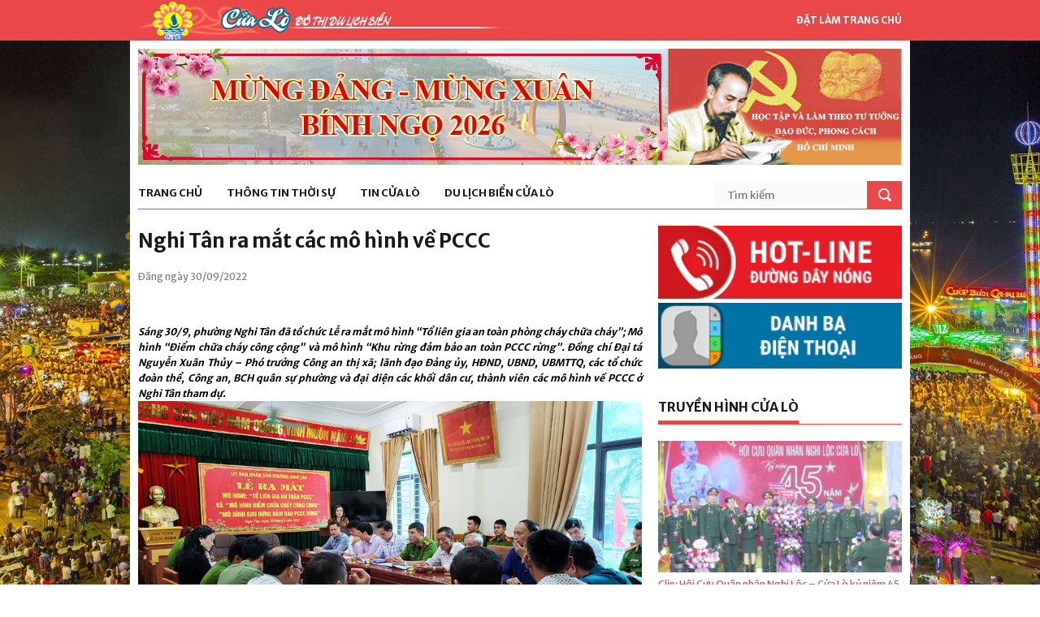

--- FILE ---
content_type: text/html; charset=UTF-8
request_url: https://cualo.vn/nghi-tan-ra-mat-cac-mo-hinh-ve-pccc/
body_size: 9023
content:
<!DOCTYPE html>
<html lang="vi">
<meta charset="UTF-8">
<link rel="profile" href="http://gmpg.org/xfn/11">
<meta name="viewport" content="width=device-width, initial-scale=1">
<meta name="description" content="Nghi Tân ra mắt các mô hình về PCCC" />

<!-- Start of Facebook Meta Tags by shailan (http://shailan.com) -->
<meta property="og:image" content="https://cualo.vn/wp-content/uploads/2022/09/nghi-tan-PCCC5-1-540x372.jpg" />
<!-- End of Facebook Meta Tags -->

<!-- STYLES -->
<link rel="stylesheet" type="text/css" href="https://cualo.vn/wp-content/themes/cualo/css/superfish.css" media="screen"/>
<link rel="stylesheet" type="text/css" href="https://cualo.vn/wp-content/themes/cualo/css/fontello/fontello.css" />
<link rel="stylesheet" type="text/css" href="https://cualo.vn/wp-content/themes/cualo/css/flexslider.css" media="screen" />
<!-- <link rel="stylesheet" href="https://maxcdn.bootstrapcdn.com/bootstrap/3.3.7/css/bootstrap.min.css" integrity="sha384-BVYiiSIFeK1dGmJRAkycuHAHRg32OmUcww7on3RYdg4Va+PmSTsz/K68vbdEjh4u" crossorigin="anonymous"> -->
<link rel="stylesheet" type="text/css" href="https://cualo.vn/wp-content/themes/cualo/css/ui.css" />
<link rel="stylesheet" type="text/css" href="https://cualo.vn/wp-content/themes/cualo/css/base.css" />
<link rel="stylesheet" type="text/css" href="https://cualo.vn/wp-content/themes/cualo/css/style.css" />
<link rel="stylesheet" type="text/css" href="https://cualo.vn/wp-content/themes/cualo/css/960.css" />
<link rel="stylesheet" href="https://cdnjs.cloudflare.com/ajax/libs/Swiper/3.4.1/css/swiper.min.css">
<link rel="stylesheet" type="text/css" href="https://cualo.vn/wp-content/themes/cualo/css/devices/1000.css" media="only screen and (min-width: 768px) and (max-width: 1000px)" />
<link rel="stylesheet" type="text/css" href="https://cualo.vn/wp-content/themes/cualo/css/devices/767.css" media="only screen and (min-width: 480px) and (max-width: 767px)" />
<link rel="stylesheet" type="text/css" href="https://cualo.vn/wp-content/themes/cualo/css/devices/479.css" media="only screen and (min-width: 200px) and (max-width: 479px)" />

<link href='https://fonts.googleapis.com/css?family=Merriweather+Sans:400,300,700,800' rel='stylesheet' type='text/css'>
<!--[if lt IE 9]> <script type="text/javascript" src="js/customM.js"></script> <![endif]-->
<meta name='robots' content='index, follow, max-image-preview:large, max-snippet:-1, max-video-preview:-1' />

	<!-- This site is optimized with the Yoast SEO plugin v26.6 - https://yoast.com/wordpress/plugins/seo/ -->
	<title>Nghi Tân ra mắt các mô hình về PCCC - Trang thông tin điện Phường Cửa Lò</title>
	<link rel="canonical" href="https://cualo.vn/nghi-tan-ra-mat-cac-mo-hinh-ve-pccc/" />
	<meta property="og:locale" content="vi_VN" />
	<meta property="og:type" content="article" />
	<meta property="og:title" content="Nghi Tân ra mắt các mô hình về PCCC - Trang thông tin điện Phường Cửa Lò" />
	<meta property="og:description" content="Sáng 30/9, phường Nghi Tân đã tổ chức Lễ ra mắt mô hình “Tổ liên gia an toàn phòng cháy chữa cháy”; Mô hình “Điểm chữa cháy công cộng” và mô hình “Khu rừng đảm bảo an toàn PCCC rừng”. Đồng chí Đại tá Nguyễn Xuân Thủy &#8211; Phó trưởng Công an thị xã; lãnh [&hellip;]" />
	<meta property="og:url" content="https://cualo.vn/nghi-tan-ra-mat-cac-mo-hinh-ve-pccc/" />
	<meta property="og:site_name" content="Trang thông tin điện Phường Cửa Lò" />
	<meta property="article:published_time" content="2022-09-30T08:37:04+00:00" />
	<meta property="og:image" content="https://cualo.vn/wp-content/uploads/2022/09/nghi-tan-PCCC5-1.jpg" />
	<meta property="og:image:width" content="900" />
	<meta property="og:image:height" content="590" />
	<meta property="og:image:type" content="image/jpeg" />
	<meta name="author" content="Đậu Thuận" />
	<meta name="twitter:card" content="summary_large_image" />
	<meta name="twitter:label1" content="Được viết bởi" />
	<meta name="twitter:data1" content="Đậu Thuận" />
	<meta name="twitter:label2" content="Ước tính thời gian đọc" />
	<meta name="twitter:data2" content="4 phút" />
	<script type="application/ld+json" class="yoast-schema-graph">{"@context":"https://schema.org","@graph":[{"@type":"WebPage","@id":"https://cualo.vn/nghi-tan-ra-mat-cac-mo-hinh-ve-pccc/","url":"https://cualo.vn/nghi-tan-ra-mat-cac-mo-hinh-ve-pccc/","name":"Nghi Tân ra mắt các mô hình về PCCC - Trang thông tin điện Phường Cửa Lò","isPartOf":{"@id":"https://cualo.vn/#website"},"primaryImageOfPage":{"@id":"https://cualo.vn/nghi-tan-ra-mat-cac-mo-hinh-ve-pccc/#primaryimage"},"image":{"@id":"https://cualo.vn/nghi-tan-ra-mat-cac-mo-hinh-ve-pccc/#primaryimage"},"thumbnailUrl":"https://cualo.vn/wp-content/uploads/2022/09/nghi-tan-PCCC5-1.jpg","datePublished":"2022-09-30T08:37:04+00:00","author":{"@id":"https://cualo.vn/#/schema/person/b3aa63fbb93abd363dce4075a5c29cab"},"breadcrumb":{"@id":"https://cualo.vn/nghi-tan-ra-mat-cac-mo-hinh-ve-pccc/#breadcrumb"},"inLanguage":"vi","potentialAction":[{"@type":"ReadAction","target":["https://cualo.vn/nghi-tan-ra-mat-cac-mo-hinh-ve-pccc/"]}]},{"@type":"ImageObject","inLanguage":"vi","@id":"https://cualo.vn/nghi-tan-ra-mat-cac-mo-hinh-ve-pccc/#primaryimage","url":"https://cualo.vn/wp-content/uploads/2022/09/nghi-tan-PCCC5-1.jpg","contentUrl":"https://cualo.vn/wp-content/uploads/2022/09/nghi-tan-PCCC5-1.jpg","width":900,"height":590},{"@type":"BreadcrumbList","@id":"https://cualo.vn/nghi-tan-ra-mat-cac-mo-hinh-ve-pccc/#breadcrumb","itemListElement":[{"@type":"ListItem","position":1,"name":"Home","item":"https://cualo.vn/"},{"@type":"ListItem","position":2,"name":"Nghi Tân ra mắt các mô hình về PCCC"}]},{"@type":"WebSite","@id":"https://cualo.vn/#website","url":"https://cualo.vn/","name":"Trang thông tin điện Phường Cửa Lò","description":"Trang thông tin điện Phường Cửa Lò","potentialAction":[{"@type":"SearchAction","target":{"@type":"EntryPoint","urlTemplate":"https://cualo.vn/?s={search_term_string}"},"query-input":{"@type":"PropertyValueSpecification","valueRequired":true,"valueName":"search_term_string"}}],"inLanguage":"vi"},{"@type":"Person","@id":"https://cualo.vn/#/schema/person/b3aa63fbb93abd363dce4075a5c29cab","name":"Đậu Thuận","image":{"@type":"ImageObject","inLanguage":"vi","@id":"https://cualo.vn/#/schema/person/image/","url":"https://secure.gravatar.com/avatar/6e3211988f330f7bf91abb0bce3effbc339b3051ab1dea4378ad7f4e3448b4ed?s=96&d=mm&r=g","contentUrl":"https://secure.gravatar.com/avatar/6e3211988f330f7bf91abb0bce3effbc339b3051ab1dea4378ad7f4e3448b4ed?s=96&d=mm&r=g","caption":"Đậu Thuận"},"url":"https://cualo.vn/author/dauthuan/"}]}</script>
	<!-- / Yoast SEO plugin. -->


<script type="text/javascript" id="wpp-js" src="https://cualo.vn/wp-content/plugins/wordpress-popular-posts/assets/js/wpp.min.js?ver=7.3.6" data-sampling="0" data-sampling-rate="100" data-api-url="https://cualo.vn/wp-json/wordpress-popular-posts" data-post-id="95455" data-token="87a56f813c" data-lang="0" data-debug="0"></script>
<link rel="alternate" type="application/rss+xml" title="Trang thông tin điện Phường Cửa Lò &raquo; Nghi Tân ra mắt các mô hình về PCCC Dòng bình luận" href="https://cualo.vn/nghi-tan-ra-mat-cac-mo-hinh-ve-pccc/feed/" />
<link rel="alternate" title="oNhúng (JSON)" type="application/json+oembed" href="https://cualo.vn/wp-json/oembed/1.0/embed?url=https%3A%2F%2Fcualo.vn%2Fnghi-tan-ra-mat-cac-mo-hinh-ve-pccc%2F" />
<link rel="alternate" title="oNhúng (XML)" type="text/xml+oembed" href="https://cualo.vn/wp-json/oembed/1.0/embed?url=https%3A%2F%2Fcualo.vn%2Fnghi-tan-ra-mat-cac-mo-hinh-ve-pccc%2F&#038;format=xml" />
<style id='wp-img-auto-sizes-contain-inline-css' type='text/css'>
img:is([sizes=auto i],[sizes^="auto," i]){contain-intrinsic-size:3000px 1500px}
/*# sourceURL=wp-img-auto-sizes-contain-inline-css */
</style>
<style id='classic-theme-styles-inline-css' type='text/css'>
/*! This file is auto-generated */
.wp-block-button__link{color:#fff;background-color:#32373c;border-radius:9999px;box-shadow:none;text-decoration:none;padding:calc(.667em + 2px) calc(1.333em + 2px);font-size:1.125em}.wp-block-file__button{background:#32373c;color:#fff;text-decoration:none}
/*# sourceURL=/wp-includes/css/classic-themes.min.css */
</style>
<link rel='stylesheet' id='wpo_min-header-0-css' href='https://cualo.vn/wp-content/cache/wpo-minify/1767058409/assets/wpo-minify-header-6c581b3e.min.css' type='text/css' media='all' />
<link rel='stylesheet' id='wordpress-popular-posts-css-css' href='https://cualo.vn/wp-content/plugins/wordpress-popular-posts/assets/css/wpp.css' type='text/css' media='all' />
<link rel="https://api.w.org/" href="https://cualo.vn/wp-json/" /><link rel="alternate" title="JSON" type="application/json" href="https://cualo.vn/wp-json/wp/v2/posts/95455" /><link rel="EditURI" type="application/rsd+xml" title="RSD" href="https://cualo.vn/xmlrpc.php?rsd" />
<meta name="generator" content="WordPress 6.9" />
<link rel='shortlink' href='https://cualo.vn/?p=95455' />
            <style id="wpp-loading-animation-styles">@-webkit-keyframes bgslide{from{background-position-x:0}to{background-position-x:-200%}}@keyframes bgslide{from{background-position-x:0}to{background-position-x:-200%}}.wpp-widget-block-placeholder,.wpp-shortcode-placeholder{margin:0 auto;width:60px;height:3px;background:#dd3737;background:linear-gradient(90deg,#dd3737 0%,#571313 10%,#dd3737 100%);background-size:200% auto;border-radius:3px;-webkit-animation:bgslide 1s infinite linear;animation:bgslide 1s infinite linear}</style>
            <style>.body-wrapper { background-image: url(https://cualo.vn/wp-content/uploads/2017/07/cua-lo.jpg)}</style>
</head>

<body class="wp-singular post-template-default single single-post postid-95455 single-format-standard wp-theme-cualo">
<!-- Load Facebook SDK for JavaScript -->
<div id="fb-root"></div>
<div class="very_top">
    <div class="container">
        <a href="https://cualo.vn" class="logo hoabien"></a>
        <a href="https://cualo.vn" class="make_homepage hidden-xs" onClick="document.body.style.behavior='url(#default#homepage)';document.body.setHomePage('https://cualo.vn');return false;">Đặt làm trang chủ</a>
    </div>
</div>

<!-- Body Wrapper -->
<div class="body-wrapper ">
	<div class="controller container">
    <div class="controller2">

        <!-- Header -->
        <header id="header">
            <div class="container">
                <div class="column">
                    <div class="banner" style="position: relative;">
                        <a href="https://cualo.vn/category/hoc-tap-va-lam-theo-tam-guong-dao-duc-ho-chi-minh/" style="position: absolute; display: block; width:287px; height:143px; right: 0; top: 0"></a>
                        <img src="https://cualo.vn/wp-content/themes/cualo/images/banner/xuan-2026.jpg" class="hidden-xs" />  
                        <img src="https://cualo.vn/wp-content/themes/cualo/images/hoc_tap_lam_theo.jpg" />
                    </div>
                    
                    <nav id="nav">
                        <ul class="sf-menu">
                        	<li class=""><a href="http://cualo.vn">Trang chủ</a><ul class="sub_menu"></ul></li><li class=""><a href="https://cualo.vn/category/thong-tin-thoi-su/">Thông tin thời sự</a><ul class="sub_menu"><li class="item"><a href="https://cualo.vn/category/thong-tin-thoi-su/trong-nuoc/">Trong nước</a><li class="item"><a href="https://cualo.vn/category/thong-tin-thoi-su/trong-tinh/">Trong tỉnh</a></ul></li><li class=""><a href="https://cualo.vn/category/tin-cua-lo/">Tin Cửa Lò</a><ul class="sub_menu"><li class="item"><a href="https://cualo.vn/category/tin-cua-lo/kinh-te/">Kinh tế</a><li class="item"><a href="https://cualo.vn/category/tin-cua-lo/thoi-su-chinh-tri/">Thời sự chính trị</a><li class="item"><a href="https://cualo.vn/category/tin-cua-lo/van-hoa-xa-hoi/">Văn hóa xã hội</a></ul></li><li class=""><a href="https://cualo.vn/category/du-lich-cua-lo/">Du lịch biển Cửa Lò</a><ul class="sub_menu"><li class="item"><a href="https://cualo.vn/category/du-lich-cua-lo/gioi-thieu/">Giới thiệu</a><li class="item"><a href="https://cualo.vn/category/du-lich-cua-lo/di-dau/">Đi đâu</a><li class="item"><a href="https://cualo.vn/category/du-lich-cua-lo/an-gi/">Ăn gì</a><li class="item"><a href="https://cualo.vn/category/du-lich-cua-lo/nghi-o-dau/">Nghỉ ở đâu</a><li class="item"><a href="https://cualo.vn/category/du-lich-cua-lo/hinh-anh-dep/">Hình ảnh đẹp</a></ul></li>                        </ul>
                        <div class="search-form">
                            <form method="post" action="https://cualo.vn/">
                                <input type="text" value="" placeholder="Tìm kiếm" class="ft"  name="s"/>
                                <input type="submit" value="" class="fs">
                            </form>
                        </div>
                    </nav>
                    
                </div>
            </div>
        </header>
        <!-- /Header -->

<section id="content">
    <div class="container">
    	<!-- Main Content -->
        <div class="main-content wrap-content">
		

<article id="post-95455" class="post-95455 post type-post status-publish format-standard has-post-thumbnail hentry category-thong-tin-thoi-su-truyen-hinh-cua-lo category-tin-cua-lo category-van-hoa-xa-hoi">
	
	<header class="entry-header">
		<h1 class="entry-title">Nghi Tân ra mắt các mô hình về PCCC</h1>	</header><!-- .entry-header -->
	<p class="date_post">Đăng ngày 30/09/2022</p>
	<!-- Your like button code -->
	<div class="fb-like" data-href="https://cualo.vn/nghi-tan-ra-mat-cac-mo-hinh-ve-pccc/" data-layout="button" data-action="like" data-size="small" data-show-faces="true" data-share="true"></div>

	<div class="entry-content">
		<div class="m8h3af8h l7ghb35v kjdc1dyq kmwttqpk gh25dzvf n3t5jt4f">
<div dir="auto" style="text-align: justify;"><em><strong>Sáng 30/9, phường Nghi Tân đã tổ chức Lễ ra mắt mô hình “Tổ liên gia an toàn phòng cháy chữa cháy”; Mô hình “Điểm chữa cháy công cộng” và mô hình “Khu rừng đảm bảo an toàn PCCC rừng”. Đồng chí Đại tá Nguyễn Xuân Thủy &#8211; Phó trưởng Công an thị xã; lãnh đạo Đảng ủy, HĐND, UBND, UBMTTQ, các tổ chức đoàn thể, Công an, BCH quân sự phường và đại diện các khối dân cư, thành viên các mô hình về PCCC ở Nghi Tân tham dự.</strong></em></div>
<div dir="auto" style="text-align: center;"><img fetchpriority="high" decoding="async" class="alignnone size-full wp-image-95457" src="https://cualo.vn/wp-content/uploads/2022/09/nghi-tan-pccc3-2.jpg" alt="" width="900" height="506" srcset="https://cualo.vn/wp-content/uploads/2022/09/nghi-tan-pccc3-2.jpg 900w, https://cualo.vn/wp-content/uploads/2022/09/nghi-tan-pccc3-2-300x169.jpg 300w, https://cualo.vn/wp-content/uploads/2022/09/nghi-tan-pccc3-2-768x432.jpg 768w" sizes="(max-width: 900px) 100vw, 900px" /></div>
</div>
<div class="l7ghb35v kjdc1dyq kmwttqpk gh25dzvf jikcssrz n3t5jt4f" style="text-align: justify;">
<div dir="auto">Theo đó, phường Nghi Tân đã quyết định xây dựng mô hình “Tổ liên gia an toàn phòng cháy chữa cháy” tại khối 7 gồm có 5 hộ gia đình do ông Trần Hữu Quảng làm tổ trưởng. Tổ hoạt động trên nguyên tắc tự nguyện, tự chủ về kinh phí và hoạt động theo cơ chế: Cấp ủy lãnh đạo, chính quyền quản lý điều hành, các tổ chức đoàn thể phối hợp thực hiện, lực lượng Công an làm nòng cốt, nhân dân thực hiện. Nhiệm vụ của Tổ là tuyên truyền, triển khai thực hiện các chủ trương chính sách của Đảng và nhà nước về công tác PCCC và cứu nạn cứu hộ; Nắm tình hình liên quan đến công tác PCCC để phản ánh kịp thời với UBND và Công an phường có biện pháp xử lý; Tham gia các hoạt động PCCC, Cứu nạn cứu hộ&#8230;</div>
<div dir="auto" style="text-align: center;"><img decoding="async" class="alignnone size-full wp-image-95460" src="https://cualo.vn/wp-content/uploads/2022/09/nghi-tan-PCCC5-1.jpg" alt="" width="900" height="590" srcset="https://cualo.vn/wp-content/uploads/2022/09/nghi-tan-PCCC5-1.jpg 900w, https://cualo.vn/wp-content/uploads/2022/09/nghi-tan-PCCC5-1-300x197.jpg 300w, https://cualo.vn/wp-content/uploads/2022/09/nghi-tan-PCCC5-1-768x503.jpg 768w" sizes="(max-width: 900px) 100vw, 900px" /></div>
<div dir="auto"></div>
<div dir="auto" style="text-align: center;"><img decoding="async" class="alignnone size-full wp-image-95456" src="https://cualo.vn/wp-content/uploads/2022/09/nghi-tan-PCCC1-1.jpg" alt="" width="900" height="639" srcset="https://cualo.vn/wp-content/uploads/2022/09/nghi-tan-PCCC1-1.jpg 900w, https://cualo.vn/wp-content/uploads/2022/09/nghi-tan-PCCC1-1-300x213.jpg 300w, https://cualo.vn/wp-content/uploads/2022/09/nghi-tan-PCCC1-1-768x545.jpg 768w, https://cualo.vn/wp-content/uploads/2022/09/nghi-tan-PCCC1-1-210x150.jpg 210w" sizes="(max-width: 900px) 100vw, 900px" /></div>
</div>
<div class="l7ghb35v kjdc1dyq kmwttqpk gh25dzvf jikcssrz n3t5jt4f">
<div dir="auto" style="text-align: justify;">Còn Mô hình “Điểm chữa cháy công cộng” được triển khai tại đường Nguyễn Lễ và mô hình “Khu rừng đảm bảo an toàn PCCC rừng” tại rừng phòng hộ núi Lô Sơn thuộc khối 6 phường Nghi Tân.</div>
<div dir="auto" style="text-align: center;"><img loading="lazy" decoding="async" class="alignnone size-full wp-image-95458" src="https://cualo.vn/wp-content/uploads/2022/09/nghi-tan-PCCC3-3.jpg" alt="" width="900" height="484" srcset="https://cualo.vn/wp-content/uploads/2022/09/nghi-tan-PCCC3-3.jpg 900w, https://cualo.vn/wp-content/uploads/2022/09/nghi-tan-PCCC3-3-300x162.jpg 300w, https://cualo.vn/wp-content/uploads/2022/09/nghi-tan-PCCC3-3-768x413.jpg 768w" sizes="auto, (max-width: 900px) 100vw, 900px" /></div>
<div dir="auto"></div>
<div dir="auto" style="text-align: center;"><img loading="lazy" decoding="async" class="alignnone size-full wp-image-95461" src="https://cualo.vn/wp-content/uploads/2022/09/aaaaaaaa-1.jpg" alt="" width="900" height="506" srcset="https://cualo.vn/wp-content/uploads/2022/09/aaaaaaaa-1.jpg 900w, https://cualo.vn/wp-content/uploads/2022/09/aaaaaaaa-1-300x169.jpg 300w, https://cualo.vn/wp-content/uploads/2022/09/aaaaaaaa-1-768x432.jpg 768w" sizes="auto, (max-width: 900px) 100vw, 900px" /></div>
<div dir="auto" style="text-align: justify;">Tại lễ ra mắt, lãnh đạo Công an thị xã cũng như cấp ủy, chính quyền địa phương nêu rõ ý nghĩa, sự cần thiết của việc xây dựng các mô hình. Đồng thời, quán triệt vai trò, trách nhiệm cho các thành viên Ban chỉ đạo của phường và các ban ngành, tổ chức, đoàn thể, khối dân cư. Qua đó cùng với nhân dân thực hiện tốt công tác PCCC nhằm góp phần thúc đẩy kinh tế, xã hội phát triển, nâng cao đời sống cho người dân.</div>
<div dir="auto" style="text-align: right;"><em>Hữu Lương – Ngọc Ánh</em></div>
</div>
	</div><!-- .entry-content -->

	
	<footer class="entry-footer">
			</footer><!-- .entry-footer -->

</article><!-- #post-## -->

	<nav class="navigation post-navigation" aria-label="Xem thêm">
		<h2 class="screen-reader-text">Xem thêm</h2>
		<div class="nav-links"><div class="nav-previous"><a href="https://cualo.vn/nghi-hai-ra-mat-mo-hinh-to-lien-gia-an-toan-phong-chay-chua-chay-va-die%cc%89m-chua-chay-cong-cong/" rel="prev"><i class="glyphicon glyphicon-chevron-left"></i> <span class="post-title">Nghi Hải ra mắt mô hình “Tổ liên gia an toàn phòng cháy chữa cháy” và &#8220;Điểm chữa cháy công cộng&#8221;</span></a></div><div class="nav-next"><a href="https://cualo.vn/doan-lanh-dao-thi-xa-chuc-mung-hoi-nguoi-cao-tuoi-thi-xa-nhan-ky-niem-31-nam-ngay-quoc-te-nguoi-cao-tuoi/" rel="next"><div class="previous-posts"><span class="post-title">Đoàn lãnh đạo thị xã chúc mừng Hội người cao tuổi thị xã nhân kỷ niệm 31 năm ngày Quốc tế người cao tuổi</span> <i class="glyphicon glyphicon-chevron-right"></i></div><div class="clear"></div></a></div></div>
	</nav>        </div>
        <!-- /Main Content -->
        <!-- Left Sidebar -->
<div class="column-one-third">
    <div class="sidebar">
        <ul class="side_banner">
            <li><a href="http://cualo.vn/duong-day-nong/"><img src="https://cualo.vn/wp-content/themes/cualo/images/side/hot-line.png" alt="Hotline" /></a></li>
            <li><a href="http://cualo.vn/danh-ba/"><img src="https://cualo.vn/wp-content/themes/cualo/images/side/danh-ba.png" alt="Danh bạ Cửa lò" /></a></li>
        </ul>
    </div>
    <div class="sidebar">
	<h5 class="line"><span><a href="https://cualo.vn/category/truyen-hinh-cua-lo/">Truyền hình Cửa Lò</a></span></h5>
            <div class="wgtv">
                                <div class="wgtv-item">
                <a href="https://cualo.vn/clip-hoi-cuu-quan-nhan-nghi-loc-cua-lo-ky-niem-45-nam-ngay-nhap-ngu/"><img width="300" height="162" src="https://cualo.vn/wp-content/uploads/2025/12/z7296175880506_add7f30af39eb38b2a48a0f7de1b916f-300x162.jpg" class="attachment-cualo-news-3 size-cualo-news-3 wp-post-image" alt="" decoding="async" loading="lazy" /></a>
                <div class="wgtv-title">
                    <a href="https://cualo.vn/clip-hoi-cuu-quan-nhan-nghi-loc-cua-lo-ky-niem-45-nam-ngay-nhap-ngu/">Clip: Hội Cựu Quân nhân Nghi Lộc &#8211; Cửa Lò kỷ niệm 45 năm ngày nhập ngũ.</a>
                </div>
            </div>
                                <div class="wgtv-item">
                <a href="https://cualo.vn/clip-dai-hoi-dai-bieu-phu-nu-phuong-thanh-vinh-lan-thu-i-nhiem-ky-2025-2030/"><img width="300" height="162" src="https://cualo.vn/wp-content/uploads/2025/10/1-8-300x162.jpg" class="attachment-cualo-news-3 size-cualo-news-3 wp-post-image" alt="" decoding="async" loading="lazy" /></a>
                <div class="wgtv-title">
                    <a href="https://cualo.vn/clip-dai-hoi-dai-bieu-phu-nu-phuong-thanh-vinh-lan-thu-i-nhiem-ky-2025-2030/">Clip: Đại hội đại biểu phụ nữ phường Thành Vinh lần thứ I, nhiệm kỳ 2025- 2030</a>
                </div>
            </div>
                                <div class="wgtv-item">
                <a href="https://cualo.vn/clip-phuong-vinh-hung-hoi-nghi-doi-thoai-giua-nguoi-dung-dau-cap-uy-chinh-quyen-voi-nhan-dan-nam-2025/"><img width="300" height="162" src="https://cualo.vn/wp-content/uploads/2025/10/8-5-300x162.jpg" class="attachment-cualo-news-3 size-cualo-news-3 wp-post-image" alt="" decoding="async" loading="lazy" /></a>
                <div class="wgtv-title">
                    <a href="https://cualo.vn/clip-phuong-vinh-hung-hoi-nghi-doi-thoai-giua-nguoi-dung-dau-cap-uy-chinh-quyen-voi-nhan-dan-nam-2025/">Clip: Phường Vinh Hưng Hội nghị đối thoại giữa người đứng đầu cấp ủy, chính quyền với nhân dân năm 2025</a>
                </div>
            </div>
                </div>
        </div>
    <div class="sidebar">
        <h5 class="line"><span>Thông tin hành chính</span></h5>
        <ul class="list_text">
        <li><a href="https://cualo.vn/gioi-thieu-ve-cua-lo/">Giới thiệu</a></li>
        <li><a href="https://cualo.vn/lich-cong-tac-ubnd/">Lịch công tác UBND</a></li>
        <li><a href="https://cualo.vn/category/van-ban-phap-quy/">Văn bản pháp quy</a></li>
        <li><a href="https://cualo.vn/van-phong-dien-tu">Văn phòng điện tử</a></li>
        <li><a href="https://cualo.vn/van-ban-chi-dao-dieu-hanh/">Văn bản chỉ đạo - điều hành</a></li>
        <li><a href="https://cualo.vn/danh-sach-thu-tuc-hanh-chinh/">Thủ tục hành chính</a></li>
        </ul>
    </div>

    <!-- <div class="sidebar">
        <div class="ads-right-fixed" style="max-width: 100%;">
            <img style="max-width: 100%;" src="https://cualo.vn/wp-content/themes/cualo/images/banner-hnh.jpg" alt="">
        </div>
    </div> -->

    <div class="sidebar">
        <h5 class="line"><span><a href="https://cualo.vn/category/cam-nhan-cua-lo/">Cảm nhận Cửa Lò</a></span></h5>
        <ul class="post_side_thumb_1">
            <li>
                <a href="https://cualo.vn/bao-so-10-gay-thiet-hai-nang-ne-cho-phuong-cua-lo/">
                <img width="140" height="86" src="https://cualo.vn/wp-content/uploads/2025/09/556405233_122182373546341972_5021201030687071685_n-140x86.jpg" class="attachment-cualo-news-4 size-cualo-news-4" alt="" decoding="async" loading="lazy" />                </a>
                <p>
                    <a href="https://cualo.vn/bao-so-10-gay-thiet-hai-nang-ne-cho-phuong-cua-lo/">Bão số 10 gây thiệt hại nặng nề cho phường Cửa Lò.</a>
                    <span>08/10/2025</span>
                </p>
            </li>
            <li>
                <a href="https://cualo.vn/clip-nhung-khu-vuc-se-co-mua-lon-do-hoan-luu-cua-bao-so-9/">
                <img width="140" height="86" src="https://cualo.vn/wp-content/uploads/2025/09/xdcs.cdnchinhphu.vn-446259493575335936-2025-9-23-_bao-1758555106904951729373-0-0-559-895-crop-1758626876807399889617-1-140x86.png" class="attachment-cualo-news-4 size-cualo-news-4" alt="" decoding="async" loading="lazy" />                </a>
                <p>
                    <a href="https://cualo.vn/clip-nhung-khu-vuc-se-co-mua-lon-do-hoan-luu-cua-bao-so-9/">Clip: Những khu vực sẽ có mưa lớn do hoàn lưu của Bão số 9.</a>
                    <span>25/09/2025</span>
                </p>
            </li>
            <li>
                <a href="https://cualo.vn/ubnd-phuong-cua-lo-kiem-tra-thuc-te-kien-nghi-cua-cac-khoi/">
                <img width="140" height="86" src="https://cualo.vn/wp-content/uploads/2025/09/9-9-140x86.jpg" class="attachment-cualo-news-4 size-cualo-news-4" alt="" decoding="async" loading="lazy" />                </a>
                <p>
                    <a href="https://cualo.vn/ubnd-phuong-cua-lo-kiem-tra-thuc-te-kien-nghi-cua-cac-khoi/">UBND phường Cửa Lò kiểm tra thực tế kiến nghị của các khối.</a>
                    <span>24/09/2025</span>
                </p>
            </li>
        </ul>
    </div>

    <div class="sidebar">
        <h5 class="line"><span><a href="https://cualo.vn/category/cam-nang-du-lich/">Cẩm nang du lịch</a></span></h5>
        <ul class="list_text">            <li><a href="https://cualo.vn/san-vat-cua-lo-mua-bien-goi/">
                Sản vật Cửa Lò mùa biển gọi            </a></li>
            <li><a href="https://cualo.vn/dac-san-muc-cua-lo-thu-hut-khach-du-lich/">
                Đặc sản mực Cửa Lò thu hút khách du lịch            </a></li>
            <li><a href="https://cualo.vn/thanh-pho-vinh-nhung-toa-do-check-in-dip-nghi-le-30-4/">
                Thành phố Vinh những " Tọa độ" check-in dịp nghỉ Lễ 30/4            </a></li>
            <li><a href="https://cualo.vn/gian-hang-ocop-thoa-suc-mua-sam-khi-di-du-lich-cua-lo/">
                Gian hàng OCOP - thỏa sức mua sắm khi đi du lịch Cửa Lò            </a></li>
            <li><a href="https://cualo.vn/doc-dao-cho-ca-chi-hop-luc-nua-dem-ve-sang-tai-nghe-an/">
                Độc đáo chợ cá chỉ họp lúc nửa đêm về sáng tại Nghệ An            </a></li>
            <li><a href="https://cualo.vn/thanh-pho-vinh-diem-nhan-moi-du-lich-bien-2025/">
                Thành phố Vinh: Điểm nhấn mới Du lịch biển 2025.            </a></li>
        </ul>
    </div>

    <div class="sidebar">
        <ul class="side_banner">
            <li><a href="https://mail.nghean.gov.vn/"><img src="https://cualo.vn/wp-content/themes/cualo/images/side/thu-dien-tu.jpg" alt="Thư điện tử Cửa Lò" /></a></li>
            <li><a href="https://dichvucong.nghean.gov.vn/"><img src="https://cualo.vn/wp-content/themes/cualo/images/side/dich-vu-cong-truc-tuyen.jpg" alt="Dịch vụ công Cửa lò" /></a></li>
            <li><a href="http://nghean.gov.vn/wps/portal"><img src="https://cualo.vn/wp-content/themes/cualo/images/side/cong-tt-nghe-an.jpg" alt="Cổng thông tin Cửa lò" /></a></li>
            <li><a href="https://cualo.vn/danh-sach-thu-tuc-hanh-chinh/"><img src="https://cualo.vn/wp-content/themes/cualo/images/side/thu-tuc-hanh-chinh.jpg" alt="Thủ tục hành chính Cửa lò" /></a></li>
            <li><a href="http://vanban.chinhphu.vn/portal/page/portal/chinhphu/hethongvanban"><img src="https://cualo.vn/wp-content/themes/cualo/images/side/van-ban-trung-uong.jpg" alt="Văn bản trung ương Cửa lò" /></a></li>
            <li><a href="http://nghean.gdt.gov.vn/"><img src="https://cualo.vn/wp-content/themes/cualo/images/side/chi-cuc-thue-2.jpg" alt="Chi cục thuế Cửa lò" /></a></li>
            <li><a href="http://cualo.vn/dia-chi-atm/"><img src="https://cualo.vn/wp-content/themes/cualo/images/side/atm.png" alt="Cây ATM Cửa lò" /></a></li>
        </ul>
    </div>
    
    <div class="sidebar">
        <h5 class="line"><span>Facebook</span></h5>
        <div class="fb-page" data-href="https://www.facebook.com/T%C6%B0-v%E1%BA%A5n-h%E1%BB%97-tr%E1%BB%A3-du-kh%C3%A1ch-C%E1%BB%ADa-L%C3%B2-720494238132063/" data-tabs="timeline" data-small-header="false" data-adapt-container-width="true" data-hide-cover="false" data-show-facepile="true"><blockquote cite="https://www.facebook.com/T%C6%B0-v%E1%BA%A5n-h%E1%BB%97-tr%E1%BB%A3-du-kh%C3%A1ch-C%E1%BB%ADa-L%C3%B2-720494238132063/" class="fb-xfbml-parse-ignore"><a href="https://www.facebook.com/T%C6%B0-v%E1%BA%A5n-h%E1%BB%97-tr%E1%BB%A3-du-kh%C3%A1ch-C%E1%BB%ADa-L%C3%B2-720494238132063/">Tư vấn hỗ trợ du khách Cửa Lò</a></blockquote></div>
    </div>
</div>
<!-- /Left Sidebar -->    </div>    
</section>


        <!-- Footer -->
        <footer id="footer">
            <div class="container">
                <div class="column-one-fourth">
                    <h5 class="line"><span>Thời sự chính trị</span></h5>
                    <ul class="footnav">
                        <li><a href="https://cualo.vn/category/tin-cua-lo/"><i class="icon-right-open"></i> Tin Cửa Lò</a></li>
                        <li><a href="https://cualo.vn/category/thong-tin-thoi-su/"><i class="icon-right-open"></i> Tin trong tỉnh & trong nước</a></li>
                    </ul>
                </div>
                <div class="column-one-fourth">
                    <h5 class="line"><span>Du lịch biển Cửa Lò</span></h5>
                    <ul class="footnav">
                        <li><a href="https://cualo.vn/category/du-lich-cua-lo/di-dau/"><i class="icon-right-open"></i> Đi đâu</a></li>
                        <li><a href="https://cualo.vn/category/du-lich-cua-lo/an-gi/"><i class="icon-right-open"></i> Ăn gì</a></li>
                        <li><a href="https://cualo.vn/category/du-lich-cua-lo/nghi-o-dau/"><i class="icon-right-open"></i> Nghỉ ở đâu</a></li>
                        <li><a href="https://cualo.vn/category/du-lich-cua-lo/hinh-anh-dep/"><i class="icon-right-open"></i> Ảnh đẹp</a></li>
                    </ul>
                </div>
                <div class="column-one-fourth">
                    <h5 class="line"><span>Thông tin hành chính</span></h5>
                    <ul class="footnav">
                        <li><a href="https://cualo.vn/gioi-thieu-ve-cua-lo/"><i class="icon-right-open"></i> Giới thiệu</a></li>
                        <li><a href="https://cualo.vn/co-quan-chuc-nang/"><i class="icon-right-open"></i> Cơ quan chức năng</a></li>
                        <li><a href="https://cualo.vn/so-do-co-cau-to-chuc/"><i class="icon-right-open"></i> Sơ đồ cơ cấu tổ chức</a></li>
                        <li><a href="https://cualo.vn/danh-sach-thu-tuc-hanh-chinh"><i class="icon-right-open"></i> Thủ tục hành chính</a></li>
                        <li><a href="https://cualo.vn/van-ban-chi-dao-dieu-hanh/"><i class="icon-right-open"></i> Văn bản chỉ đạo điều hành</a></li>
                    </ul>
                </div>
                <p class="gotop"><a href="">Lên đầu trang</a></p>
            </div>
            <div class="copyright">
                <div class="container">
                    <p>Cơ quan chủ quản : UBND Phường Cửa Lò</p>
                    <p>Địa chỉ: Phường Cửa Lò - Tỉnh Nghệ An. Email: cualo@cualo.gov.vn.</p>
                    <p>Cơ quan thường trực: Trung tâm cung ứng Dịch vụ công Phường Cửa Lò - Điện thoại: 0238.3824330 - DĐ: 0934455139 - Email: truyenthongphuongcualo@gmail.com.</p>
                    <p>Website: www.cualo.vn. Bản quyền UBND Phường Cửa Lò.</p>
                    <p>Giấy phép hoạt động số 166/GP-TTĐT do sở TT&TT Nghệ An cấp ngày 16/12/2019</p>
                </div>
            </div>
        </footer>
        <!-- / Footer -->
<!-- SCRIPTS -->
<script type="text/javascript" src="https://cualo.vn/wp-content/themes/cualo/js/jquery.js"></script>
<script type="text/javascript" src="https://cualo.vn/wp-content/themes/cualo/js/easing.min.js"></script>
<script type="text/javascript" src="https://cualo.vn/wp-content/themes/cualo/js/1.8.2.min.js"></script>
<script type="text/javascript" src="https://cualo.vn/wp-content/themes/cualo/js/ui.js"></script>
<script type="text/javascript" src="https://cualo.vn/wp-content/themes/cualo/js/carouFredSel.js"></script>
<script type="text/javascript" src="https://cualo.vn/wp-content/themes/cualo/js/superfish.js"></script>
<script type="text/javascript" src="https://cualo.vn/wp-content/themes/cualo/js/customM.js"></script>
<script type="text/javascript" src="https://cualo.vn/wp-content/themes/cualo/js/flexslider-min.js"></script>
<script type="text/javascript" src="https://cualo.vn/wp-content/themes/cualo/js/tweetable.js"></script>
<script type="text/javascript" src="https://cualo.vn/wp-content/themes/cualo/js/timeago.js"></script>
<script type="text/javascript" src="https://cualo.vn/wp-content/themes/cualo/js/jflickrfeed.min.js"></script>
<script type="text/javascript" src="https://cualo.vn/wp-content/themes/cualo/js/mobilemenu.js"></script>
<script src="https://cdnjs.cloudflare.com/ajax/libs/Swiper/3.4.1/js/swiper.min.js"></script>

<script type="text/javascript">
$("table.image").css("width", "100%")
</script>

<!--[if lt IE 9]> <script type="text/javascript" src="https://cualo.vn/wp-content/themes/cualo/js/html5.js"></script> <![endif]-->
<script type="text/javascript" src="https://cualo.vn/wp-content/themes/cualo/js/mypassion.js"></script>
<div id="fb-root"></div>
<script>(function (d, s, id) {
    var js, fjs = d.getElementsByTagName(s)[0];
    if (d.getElementById(id)) return;
    js = d.createElement(s); js.id = id;
    js.src = 'https://connect.facebook.net/vi_VN/sdk.js#xfbml=1&version=v2.11';
    fjs.parentNode.insertBefore(js, fjs);
}(document, 'script', 'facebook-jssdk'));</script>

</body>
</html>